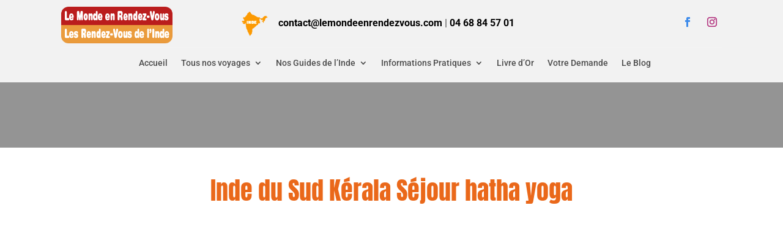

--- FILE ---
content_type: text/html; charset=utf-8
request_url: https://www.google.com/recaptcha/api2/anchor?ar=1&k=6LdgD-EpAAAAAH8HMk33KH2Mi6S2i7rsrdC-bKM2&co=aHR0cHM6Ly9sZXNyZW5kZXp2b3VzZGVsaW5kZS5mcjo0NDM.&hl=fr&v=PoyoqOPhxBO7pBk68S4YbpHZ&size=invisible&anchor-ms=20000&execute-ms=30000&cb=jxlu2fixzmg7
body_size: 48623
content:
<!DOCTYPE HTML><html dir="ltr" lang="fr"><head><meta http-equiv="Content-Type" content="text/html; charset=UTF-8">
<meta http-equiv="X-UA-Compatible" content="IE=edge">
<title>reCAPTCHA</title>
<style type="text/css">
/* cyrillic-ext */
@font-face {
  font-family: 'Roboto';
  font-style: normal;
  font-weight: 400;
  font-stretch: 100%;
  src: url(//fonts.gstatic.com/s/roboto/v48/KFO7CnqEu92Fr1ME7kSn66aGLdTylUAMa3GUBHMdazTgWw.woff2) format('woff2');
  unicode-range: U+0460-052F, U+1C80-1C8A, U+20B4, U+2DE0-2DFF, U+A640-A69F, U+FE2E-FE2F;
}
/* cyrillic */
@font-face {
  font-family: 'Roboto';
  font-style: normal;
  font-weight: 400;
  font-stretch: 100%;
  src: url(//fonts.gstatic.com/s/roboto/v48/KFO7CnqEu92Fr1ME7kSn66aGLdTylUAMa3iUBHMdazTgWw.woff2) format('woff2');
  unicode-range: U+0301, U+0400-045F, U+0490-0491, U+04B0-04B1, U+2116;
}
/* greek-ext */
@font-face {
  font-family: 'Roboto';
  font-style: normal;
  font-weight: 400;
  font-stretch: 100%;
  src: url(//fonts.gstatic.com/s/roboto/v48/KFO7CnqEu92Fr1ME7kSn66aGLdTylUAMa3CUBHMdazTgWw.woff2) format('woff2');
  unicode-range: U+1F00-1FFF;
}
/* greek */
@font-face {
  font-family: 'Roboto';
  font-style: normal;
  font-weight: 400;
  font-stretch: 100%;
  src: url(//fonts.gstatic.com/s/roboto/v48/KFO7CnqEu92Fr1ME7kSn66aGLdTylUAMa3-UBHMdazTgWw.woff2) format('woff2');
  unicode-range: U+0370-0377, U+037A-037F, U+0384-038A, U+038C, U+038E-03A1, U+03A3-03FF;
}
/* math */
@font-face {
  font-family: 'Roboto';
  font-style: normal;
  font-weight: 400;
  font-stretch: 100%;
  src: url(//fonts.gstatic.com/s/roboto/v48/KFO7CnqEu92Fr1ME7kSn66aGLdTylUAMawCUBHMdazTgWw.woff2) format('woff2');
  unicode-range: U+0302-0303, U+0305, U+0307-0308, U+0310, U+0312, U+0315, U+031A, U+0326-0327, U+032C, U+032F-0330, U+0332-0333, U+0338, U+033A, U+0346, U+034D, U+0391-03A1, U+03A3-03A9, U+03B1-03C9, U+03D1, U+03D5-03D6, U+03F0-03F1, U+03F4-03F5, U+2016-2017, U+2034-2038, U+203C, U+2040, U+2043, U+2047, U+2050, U+2057, U+205F, U+2070-2071, U+2074-208E, U+2090-209C, U+20D0-20DC, U+20E1, U+20E5-20EF, U+2100-2112, U+2114-2115, U+2117-2121, U+2123-214F, U+2190, U+2192, U+2194-21AE, U+21B0-21E5, U+21F1-21F2, U+21F4-2211, U+2213-2214, U+2216-22FF, U+2308-230B, U+2310, U+2319, U+231C-2321, U+2336-237A, U+237C, U+2395, U+239B-23B7, U+23D0, U+23DC-23E1, U+2474-2475, U+25AF, U+25B3, U+25B7, U+25BD, U+25C1, U+25CA, U+25CC, U+25FB, U+266D-266F, U+27C0-27FF, U+2900-2AFF, U+2B0E-2B11, U+2B30-2B4C, U+2BFE, U+3030, U+FF5B, U+FF5D, U+1D400-1D7FF, U+1EE00-1EEFF;
}
/* symbols */
@font-face {
  font-family: 'Roboto';
  font-style: normal;
  font-weight: 400;
  font-stretch: 100%;
  src: url(//fonts.gstatic.com/s/roboto/v48/KFO7CnqEu92Fr1ME7kSn66aGLdTylUAMaxKUBHMdazTgWw.woff2) format('woff2');
  unicode-range: U+0001-000C, U+000E-001F, U+007F-009F, U+20DD-20E0, U+20E2-20E4, U+2150-218F, U+2190, U+2192, U+2194-2199, U+21AF, U+21E6-21F0, U+21F3, U+2218-2219, U+2299, U+22C4-22C6, U+2300-243F, U+2440-244A, U+2460-24FF, U+25A0-27BF, U+2800-28FF, U+2921-2922, U+2981, U+29BF, U+29EB, U+2B00-2BFF, U+4DC0-4DFF, U+FFF9-FFFB, U+10140-1018E, U+10190-1019C, U+101A0, U+101D0-101FD, U+102E0-102FB, U+10E60-10E7E, U+1D2C0-1D2D3, U+1D2E0-1D37F, U+1F000-1F0FF, U+1F100-1F1AD, U+1F1E6-1F1FF, U+1F30D-1F30F, U+1F315, U+1F31C, U+1F31E, U+1F320-1F32C, U+1F336, U+1F378, U+1F37D, U+1F382, U+1F393-1F39F, U+1F3A7-1F3A8, U+1F3AC-1F3AF, U+1F3C2, U+1F3C4-1F3C6, U+1F3CA-1F3CE, U+1F3D4-1F3E0, U+1F3ED, U+1F3F1-1F3F3, U+1F3F5-1F3F7, U+1F408, U+1F415, U+1F41F, U+1F426, U+1F43F, U+1F441-1F442, U+1F444, U+1F446-1F449, U+1F44C-1F44E, U+1F453, U+1F46A, U+1F47D, U+1F4A3, U+1F4B0, U+1F4B3, U+1F4B9, U+1F4BB, U+1F4BF, U+1F4C8-1F4CB, U+1F4D6, U+1F4DA, U+1F4DF, U+1F4E3-1F4E6, U+1F4EA-1F4ED, U+1F4F7, U+1F4F9-1F4FB, U+1F4FD-1F4FE, U+1F503, U+1F507-1F50B, U+1F50D, U+1F512-1F513, U+1F53E-1F54A, U+1F54F-1F5FA, U+1F610, U+1F650-1F67F, U+1F687, U+1F68D, U+1F691, U+1F694, U+1F698, U+1F6AD, U+1F6B2, U+1F6B9-1F6BA, U+1F6BC, U+1F6C6-1F6CF, U+1F6D3-1F6D7, U+1F6E0-1F6EA, U+1F6F0-1F6F3, U+1F6F7-1F6FC, U+1F700-1F7FF, U+1F800-1F80B, U+1F810-1F847, U+1F850-1F859, U+1F860-1F887, U+1F890-1F8AD, U+1F8B0-1F8BB, U+1F8C0-1F8C1, U+1F900-1F90B, U+1F93B, U+1F946, U+1F984, U+1F996, U+1F9E9, U+1FA00-1FA6F, U+1FA70-1FA7C, U+1FA80-1FA89, U+1FA8F-1FAC6, U+1FACE-1FADC, U+1FADF-1FAE9, U+1FAF0-1FAF8, U+1FB00-1FBFF;
}
/* vietnamese */
@font-face {
  font-family: 'Roboto';
  font-style: normal;
  font-weight: 400;
  font-stretch: 100%;
  src: url(//fonts.gstatic.com/s/roboto/v48/KFO7CnqEu92Fr1ME7kSn66aGLdTylUAMa3OUBHMdazTgWw.woff2) format('woff2');
  unicode-range: U+0102-0103, U+0110-0111, U+0128-0129, U+0168-0169, U+01A0-01A1, U+01AF-01B0, U+0300-0301, U+0303-0304, U+0308-0309, U+0323, U+0329, U+1EA0-1EF9, U+20AB;
}
/* latin-ext */
@font-face {
  font-family: 'Roboto';
  font-style: normal;
  font-weight: 400;
  font-stretch: 100%;
  src: url(//fonts.gstatic.com/s/roboto/v48/KFO7CnqEu92Fr1ME7kSn66aGLdTylUAMa3KUBHMdazTgWw.woff2) format('woff2');
  unicode-range: U+0100-02BA, U+02BD-02C5, U+02C7-02CC, U+02CE-02D7, U+02DD-02FF, U+0304, U+0308, U+0329, U+1D00-1DBF, U+1E00-1E9F, U+1EF2-1EFF, U+2020, U+20A0-20AB, U+20AD-20C0, U+2113, U+2C60-2C7F, U+A720-A7FF;
}
/* latin */
@font-face {
  font-family: 'Roboto';
  font-style: normal;
  font-weight: 400;
  font-stretch: 100%;
  src: url(//fonts.gstatic.com/s/roboto/v48/KFO7CnqEu92Fr1ME7kSn66aGLdTylUAMa3yUBHMdazQ.woff2) format('woff2');
  unicode-range: U+0000-00FF, U+0131, U+0152-0153, U+02BB-02BC, U+02C6, U+02DA, U+02DC, U+0304, U+0308, U+0329, U+2000-206F, U+20AC, U+2122, U+2191, U+2193, U+2212, U+2215, U+FEFF, U+FFFD;
}
/* cyrillic-ext */
@font-face {
  font-family: 'Roboto';
  font-style: normal;
  font-weight: 500;
  font-stretch: 100%;
  src: url(//fonts.gstatic.com/s/roboto/v48/KFO7CnqEu92Fr1ME7kSn66aGLdTylUAMa3GUBHMdazTgWw.woff2) format('woff2');
  unicode-range: U+0460-052F, U+1C80-1C8A, U+20B4, U+2DE0-2DFF, U+A640-A69F, U+FE2E-FE2F;
}
/* cyrillic */
@font-face {
  font-family: 'Roboto';
  font-style: normal;
  font-weight: 500;
  font-stretch: 100%;
  src: url(//fonts.gstatic.com/s/roboto/v48/KFO7CnqEu92Fr1ME7kSn66aGLdTylUAMa3iUBHMdazTgWw.woff2) format('woff2');
  unicode-range: U+0301, U+0400-045F, U+0490-0491, U+04B0-04B1, U+2116;
}
/* greek-ext */
@font-face {
  font-family: 'Roboto';
  font-style: normal;
  font-weight: 500;
  font-stretch: 100%;
  src: url(//fonts.gstatic.com/s/roboto/v48/KFO7CnqEu92Fr1ME7kSn66aGLdTylUAMa3CUBHMdazTgWw.woff2) format('woff2');
  unicode-range: U+1F00-1FFF;
}
/* greek */
@font-face {
  font-family: 'Roboto';
  font-style: normal;
  font-weight: 500;
  font-stretch: 100%;
  src: url(//fonts.gstatic.com/s/roboto/v48/KFO7CnqEu92Fr1ME7kSn66aGLdTylUAMa3-UBHMdazTgWw.woff2) format('woff2');
  unicode-range: U+0370-0377, U+037A-037F, U+0384-038A, U+038C, U+038E-03A1, U+03A3-03FF;
}
/* math */
@font-face {
  font-family: 'Roboto';
  font-style: normal;
  font-weight: 500;
  font-stretch: 100%;
  src: url(//fonts.gstatic.com/s/roboto/v48/KFO7CnqEu92Fr1ME7kSn66aGLdTylUAMawCUBHMdazTgWw.woff2) format('woff2');
  unicode-range: U+0302-0303, U+0305, U+0307-0308, U+0310, U+0312, U+0315, U+031A, U+0326-0327, U+032C, U+032F-0330, U+0332-0333, U+0338, U+033A, U+0346, U+034D, U+0391-03A1, U+03A3-03A9, U+03B1-03C9, U+03D1, U+03D5-03D6, U+03F0-03F1, U+03F4-03F5, U+2016-2017, U+2034-2038, U+203C, U+2040, U+2043, U+2047, U+2050, U+2057, U+205F, U+2070-2071, U+2074-208E, U+2090-209C, U+20D0-20DC, U+20E1, U+20E5-20EF, U+2100-2112, U+2114-2115, U+2117-2121, U+2123-214F, U+2190, U+2192, U+2194-21AE, U+21B0-21E5, U+21F1-21F2, U+21F4-2211, U+2213-2214, U+2216-22FF, U+2308-230B, U+2310, U+2319, U+231C-2321, U+2336-237A, U+237C, U+2395, U+239B-23B7, U+23D0, U+23DC-23E1, U+2474-2475, U+25AF, U+25B3, U+25B7, U+25BD, U+25C1, U+25CA, U+25CC, U+25FB, U+266D-266F, U+27C0-27FF, U+2900-2AFF, U+2B0E-2B11, U+2B30-2B4C, U+2BFE, U+3030, U+FF5B, U+FF5D, U+1D400-1D7FF, U+1EE00-1EEFF;
}
/* symbols */
@font-face {
  font-family: 'Roboto';
  font-style: normal;
  font-weight: 500;
  font-stretch: 100%;
  src: url(//fonts.gstatic.com/s/roboto/v48/KFO7CnqEu92Fr1ME7kSn66aGLdTylUAMaxKUBHMdazTgWw.woff2) format('woff2');
  unicode-range: U+0001-000C, U+000E-001F, U+007F-009F, U+20DD-20E0, U+20E2-20E4, U+2150-218F, U+2190, U+2192, U+2194-2199, U+21AF, U+21E6-21F0, U+21F3, U+2218-2219, U+2299, U+22C4-22C6, U+2300-243F, U+2440-244A, U+2460-24FF, U+25A0-27BF, U+2800-28FF, U+2921-2922, U+2981, U+29BF, U+29EB, U+2B00-2BFF, U+4DC0-4DFF, U+FFF9-FFFB, U+10140-1018E, U+10190-1019C, U+101A0, U+101D0-101FD, U+102E0-102FB, U+10E60-10E7E, U+1D2C0-1D2D3, U+1D2E0-1D37F, U+1F000-1F0FF, U+1F100-1F1AD, U+1F1E6-1F1FF, U+1F30D-1F30F, U+1F315, U+1F31C, U+1F31E, U+1F320-1F32C, U+1F336, U+1F378, U+1F37D, U+1F382, U+1F393-1F39F, U+1F3A7-1F3A8, U+1F3AC-1F3AF, U+1F3C2, U+1F3C4-1F3C6, U+1F3CA-1F3CE, U+1F3D4-1F3E0, U+1F3ED, U+1F3F1-1F3F3, U+1F3F5-1F3F7, U+1F408, U+1F415, U+1F41F, U+1F426, U+1F43F, U+1F441-1F442, U+1F444, U+1F446-1F449, U+1F44C-1F44E, U+1F453, U+1F46A, U+1F47D, U+1F4A3, U+1F4B0, U+1F4B3, U+1F4B9, U+1F4BB, U+1F4BF, U+1F4C8-1F4CB, U+1F4D6, U+1F4DA, U+1F4DF, U+1F4E3-1F4E6, U+1F4EA-1F4ED, U+1F4F7, U+1F4F9-1F4FB, U+1F4FD-1F4FE, U+1F503, U+1F507-1F50B, U+1F50D, U+1F512-1F513, U+1F53E-1F54A, U+1F54F-1F5FA, U+1F610, U+1F650-1F67F, U+1F687, U+1F68D, U+1F691, U+1F694, U+1F698, U+1F6AD, U+1F6B2, U+1F6B9-1F6BA, U+1F6BC, U+1F6C6-1F6CF, U+1F6D3-1F6D7, U+1F6E0-1F6EA, U+1F6F0-1F6F3, U+1F6F7-1F6FC, U+1F700-1F7FF, U+1F800-1F80B, U+1F810-1F847, U+1F850-1F859, U+1F860-1F887, U+1F890-1F8AD, U+1F8B0-1F8BB, U+1F8C0-1F8C1, U+1F900-1F90B, U+1F93B, U+1F946, U+1F984, U+1F996, U+1F9E9, U+1FA00-1FA6F, U+1FA70-1FA7C, U+1FA80-1FA89, U+1FA8F-1FAC6, U+1FACE-1FADC, U+1FADF-1FAE9, U+1FAF0-1FAF8, U+1FB00-1FBFF;
}
/* vietnamese */
@font-face {
  font-family: 'Roboto';
  font-style: normal;
  font-weight: 500;
  font-stretch: 100%;
  src: url(//fonts.gstatic.com/s/roboto/v48/KFO7CnqEu92Fr1ME7kSn66aGLdTylUAMa3OUBHMdazTgWw.woff2) format('woff2');
  unicode-range: U+0102-0103, U+0110-0111, U+0128-0129, U+0168-0169, U+01A0-01A1, U+01AF-01B0, U+0300-0301, U+0303-0304, U+0308-0309, U+0323, U+0329, U+1EA0-1EF9, U+20AB;
}
/* latin-ext */
@font-face {
  font-family: 'Roboto';
  font-style: normal;
  font-weight: 500;
  font-stretch: 100%;
  src: url(//fonts.gstatic.com/s/roboto/v48/KFO7CnqEu92Fr1ME7kSn66aGLdTylUAMa3KUBHMdazTgWw.woff2) format('woff2');
  unicode-range: U+0100-02BA, U+02BD-02C5, U+02C7-02CC, U+02CE-02D7, U+02DD-02FF, U+0304, U+0308, U+0329, U+1D00-1DBF, U+1E00-1E9F, U+1EF2-1EFF, U+2020, U+20A0-20AB, U+20AD-20C0, U+2113, U+2C60-2C7F, U+A720-A7FF;
}
/* latin */
@font-face {
  font-family: 'Roboto';
  font-style: normal;
  font-weight: 500;
  font-stretch: 100%;
  src: url(//fonts.gstatic.com/s/roboto/v48/KFO7CnqEu92Fr1ME7kSn66aGLdTylUAMa3yUBHMdazQ.woff2) format('woff2');
  unicode-range: U+0000-00FF, U+0131, U+0152-0153, U+02BB-02BC, U+02C6, U+02DA, U+02DC, U+0304, U+0308, U+0329, U+2000-206F, U+20AC, U+2122, U+2191, U+2193, U+2212, U+2215, U+FEFF, U+FFFD;
}
/* cyrillic-ext */
@font-face {
  font-family: 'Roboto';
  font-style: normal;
  font-weight: 900;
  font-stretch: 100%;
  src: url(//fonts.gstatic.com/s/roboto/v48/KFO7CnqEu92Fr1ME7kSn66aGLdTylUAMa3GUBHMdazTgWw.woff2) format('woff2');
  unicode-range: U+0460-052F, U+1C80-1C8A, U+20B4, U+2DE0-2DFF, U+A640-A69F, U+FE2E-FE2F;
}
/* cyrillic */
@font-face {
  font-family: 'Roboto';
  font-style: normal;
  font-weight: 900;
  font-stretch: 100%;
  src: url(//fonts.gstatic.com/s/roboto/v48/KFO7CnqEu92Fr1ME7kSn66aGLdTylUAMa3iUBHMdazTgWw.woff2) format('woff2');
  unicode-range: U+0301, U+0400-045F, U+0490-0491, U+04B0-04B1, U+2116;
}
/* greek-ext */
@font-face {
  font-family: 'Roboto';
  font-style: normal;
  font-weight: 900;
  font-stretch: 100%;
  src: url(//fonts.gstatic.com/s/roboto/v48/KFO7CnqEu92Fr1ME7kSn66aGLdTylUAMa3CUBHMdazTgWw.woff2) format('woff2');
  unicode-range: U+1F00-1FFF;
}
/* greek */
@font-face {
  font-family: 'Roboto';
  font-style: normal;
  font-weight: 900;
  font-stretch: 100%;
  src: url(//fonts.gstatic.com/s/roboto/v48/KFO7CnqEu92Fr1ME7kSn66aGLdTylUAMa3-UBHMdazTgWw.woff2) format('woff2');
  unicode-range: U+0370-0377, U+037A-037F, U+0384-038A, U+038C, U+038E-03A1, U+03A3-03FF;
}
/* math */
@font-face {
  font-family: 'Roboto';
  font-style: normal;
  font-weight: 900;
  font-stretch: 100%;
  src: url(//fonts.gstatic.com/s/roboto/v48/KFO7CnqEu92Fr1ME7kSn66aGLdTylUAMawCUBHMdazTgWw.woff2) format('woff2');
  unicode-range: U+0302-0303, U+0305, U+0307-0308, U+0310, U+0312, U+0315, U+031A, U+0326-0327, U+032C, U+032F-0330, U+0332-0333, U+0338, U+033A, U+0346, U+034D, U+0391-03A1, U+03A3-03A9, U+03B1-03C9, U+03D1, U+03D5-03D6, U+03F0-03F1, U+03F4-03F5, U+2016-2017, U+2034-2038, U+203C, U+2040, U+2043, U+2047, U+2050, U+2057, U+205F, U+2070-2071, U+2074-208E, U+2090-209C, U+20D0-20DC, U+20E1, U+20E5-20EF, U+2100-2112, U+2114-2115, U+2117-2121, U+2123-214F, U+2190, U+2192, U+2194-21AE, U+21B0-21E5, U+21F1-21F2, U+21F4-2211, U+2213-2214, U+2216-22FF, U+2308-230B, U+2310, U+2319, U+231C-2321, U+2336-237A, U+237C, U+2395, U+239B-23B7, U+23D0, U+23DC-23E1, U+2474-2475, U+25AF, U+25B3, U+25B7, U+25BD, U+25C1, U+25CA, U+25CC, U+25FB, U+266D-266F, U+27C0-27FF, U+2900-2AFF, U+2B0E-2B11, U+2B30-2B4C, U+2BFE, U+3030, U+FF5B, U+FF5D, U+1D400-1D7FF, U+1EE00-1EEFF;
}
/* symbols */
@font-face {
  font-family: 'Roboto';
  font-style: normal;
  font-weight: 900;
  font-stretch: 100%;
  src: url(//fonts.gstatic.com/s/roboto/v48/KFO7CnqEu92Fr1ME7kSn66aGLdTylUAMaxKUBHMdazTgWw.woff2) format('woff2');
  unicode-range: U+0001-000C, U+000E-001F, U+007F-009F, U+20DD-20E0, U+20E2-20E4, U+2150-218F, U+2190, U+2192, U+2194-2199, U+21AF, U+21E6-21F0, U+21F3, U+2218-2219, U+2299, U+22C4-22C6, U+2300-243F, U+2440-244A, U+2460-24FF, U+25A0-27BF, U+2800-28FF, U+2921-2922, U+2981, U+29BF, U+29EB, U+2B00-2BFF, U+4DC0-4DFF, U+FFF9-FFFB, U+10140-1018E, U+10190-1019C, U+101A0, U+101D0-101FD, U+102E0-102FB, U+10E60-10E7E, U+1D2C0-1D2D3, U+1D2E0-1D37F, U+1F000-1F0FF, U+1F100-1F1AD, U+1F1E6-1F1FF, U+1F30D-1F30F, U+1F315, U+1F31C, U+1F31E, U+1F320-1F32C, U+1F336, U+1F378, U+1F37D, U+1F382, U+1F393-1F39F, U+1F3A7-1F3A8, U+1F3AC-1F3AF, U+1F3C2, U+1F3C4-1F3C6, U+1F3CA-1F3CE, U+1F3D4-1F3E0, U+1F3ED, U+1F3F1-1F3F3, U+1F3F5-1F3F7, U+1F408, U+1F415, U+1F41F, U+1F426, U+1F43F, U+1F441-1F442, U+1F444, U+1F446-1F449, U+1F44C-1F44E, U+1F453, U+1F46A, U+1F47D, U+1F4A3, U+1F4B0, U+1F4B3, U+1F4B9, U+1F4BB, U+1F4BF, U+1F4C8-1F4CB, U+1F4D6, U+1F4DA, U+1F4DF, U+1F4E3-1F4E6, U+1F4EA-1F4ED, U+1F4F7, U+1F4F9-1F4FB, U+1F4FD-1F4FE, U+1F503, U+1F507-1F50B, U+1F50D, U+1F512-1F513, U+1F53E-1F54A, U+1F54F-1F5FA, U+1F610, U+1F650-1F67F, U+1F687, U+1F68D, U+1F691, U+1F694, U+1F698, U+1F6AD, U+1F6B2, U+1F6B9-1F6BA, U+1F6BC, U+1F6C6-1F6CF, U+1F6D3-1F6D7, U+1F6E0-1F6EA, U+1F6F0-1F6F3, U+1F6F7-1F6FC, U+1F700-1F7FF, U+1F800-1F80B, U+1F810-1F847, U+1F850-1F859, U+1F860-1F887, U+1F890-1F8AD, U+1F8B0-1F8BB, U+1F8C0-1F8C1, U+1F900-1F90B, U+1F93B, U+1F946, U+1F984, U+1F996, U+1F9E9, U+1FA00-1FA6F, U+1FA70-1FA7C, U+1FA80-1FA89, U+1FA8F-1FAC6, U+1FACE-1FADC, U+1FADF-1FAE9, U+1FAF0-1FAF8, U+1FB00-1FBFF;
}
/* vietnamese */
@font-face {
  font-family: 'Roboto';
  font-style: normal;
  font-weight: 900;
  font-stretch: 100%;
  src: url(//fonts.gstatic.com/s/roboto/v48/KFO7CnqEu92Fr1ME7kSn66aGLdTylUAMa3OUBHMdazTgWw.woff2) format('woff2');
  unicode-range: U+0102-0103, U+0110-0111, U+0128-0129, U+0168-0169, U+01A0-01A1, U+01AF-01B0, U+0300-0301, U+0303-0304, U+0308-0309, U+0323, U+0329, U+1EA0-1EF9, U+20AB;
}
/* latin-ext */
@font-face {
  font-family: 'Roboto';
  font-style: normal;
  font-weight: 900;
  font-stretch: 100%;
  src: url(//fonts.gstatic.com/s/roboto/v48/KFO7CnqEu92Fr1ME7kSn66aGLdTylUAMa3KUBHMdazTgWw.woff2) format('woff2');
  unicode-range: U+0100-02BA, U+02BD-02C5, U+02C7-02CC, U+02CE-02D7, U+02DD-02FF, U+0304, U+0308, U+0329, U+1D00-1DBF, U+1E00-1E9F, U+1EF2-1EFF, U+2020, U+20A0-20AB, U+20AD-20C0, U+2113, U+2C60-2C7F, U+A720-A7FF;
}
/* latin */
@font-face {
  font-family: 'Roboto';
  font-style: normal;
  font-weight: 900;
  font-stretch: 100%;
  src: url(//fonts.gstatic.com/s/roboto/v48/KFO7CnqEu92Fr1ME7kSn66aGLdTylUAMa3yUBHMdazQ.woff2) format('woff2');
  unicode-range: U+0000-00FF, U+0131, U+0152-0153, U+02BB-02BC, U+02C6, U+02DA, U+02DC, U+0304, U+0308, U+0329, U+2000-206F, U+20AC, U+2122, U+2191, U+2193, U+2212, U+2215, U+FEFF, U+FFFD;
}

</style>
<link rel="stylesheet" type="text/css" href="https://www.gstatic.com/recaptcha/releases/PoyoqOPhxBO7pBk68S4YbpHZ/styles__ltr.css">
<script nonce="_Jvl1UYdJtX6bJWE1j9iMQ" type="text/javascript">window['__recaptcha_api'] = 'https://www.google.com/recaptcha/api2/';</script>
<script type="text/javascript" src="https://www.gstatic.com/recaptcha/releases/PoyoqOPhxBO7pBk68S4YbpHZ/recaptcha__fr.js" nonce="_Jvl1UYdJtX6bJWE1j9iMQ">
      
    </script></head>
<body><div id="rc-anchor-alert" class="rc-anchor-alert"></div>
<input type="hidden" id="recaptcha-token" value="[base64]">
<script type="text/javascript" nonce="_Jvl1UYdJtX6bJWE1j9iMQ">
      recaptcha.anchor.Main.init("[\x22ainput\x22,[\x22bgdata\x22,\x22\x22,\[base64]/[base64]/[base64]/[base64]/[base64]/[base64]/[base64]/[base64]/[base64]/[base64]\\u003d\x22,\[base64]\x22,\x22JMK7f8Koa2lII8OQNGl2NhTCoC7Dizx1I8OSw5DDqMO+w40QD3zDvlwkwqDDpgPCh1BZwqDDhsKKHQDDnUPCpsOGNmPDtUvCrcOhO8O7W8K+w6PDtsKAwpsEw6fCt8OdfyTCqTDCiXfCjUNtw5vDhEAxTmwHJ8OlecK5w5DDrMKaEsOiwqsGJMO/wr/DgMKGw7bDnMKgwpfCnQXCnBrCu1l/MFjDtSvClAPCiMOlIcKWV1IvCXHChMOYA2PDtsOuw4TDqMOlDRgPwqfDhTbDrcK8w75ew6AqBsKuKsKkYMKQPzfDknjClsOqNGBxw7d5wppkwoXDql8TfkcCJ8Orw6FPZDHCjcKuYMKmF8Kdw4Bfw6PDlgfCmknCqA/DgMKFKcK8GXptMixKW8KlCMOwJsOXJ2Qnw7XCtn/Dg8OGQsKFwqbCq8OzwrpGSsK8wo3CjAzCtMKBwp3CixV7wp50w6jCrsKYw6DCim3DpjU4wrvCnMKQw4IMwqjDoS0ewofChWxJBcOVLMOnw7F+w6lmw6HCmMOKEDt2w6xfw5XCiX7DkGjDkVHDk0UEw5lyVsKmQW/DoCACdVkgWcKEwqHCsg5lw43DoMO7w5zDrVtHNWYOw7zDok7DpUUvCARfTsKSwpYEesOMw7TDhAswDMOQwrvCnMKyc8OfPsOJwphKTsOWHRg8SMOyw7XCpMKLwrFrw6g7X37CsBzDv8KAw5LDvcOhIyVRYWolA1XDjXTCpi/DnDFgwpTChlbCkjbCkMK+w6cCwpY/C39NBMOAw63DhyUOwpPCrBNqwqrCs2kHw4UGw6Nxw6kOwrTCpMOfLsOrwrlEaUthw5PDjHfCi8KvQEp7wpXCtBgTA8KPHCcgFDFXLsOZwp/[base64]/[base64]/TMOpw6NHw5NwwpZsw6Yvw60Xw53Dk8KHasOfwrnDqcOkbMKeYsO1FMKyI8Kiw6vCo1kqw4UawrV6wqTDplHDgGbCsSLCm0zDsivDnBEsVk8qwrDCiC7Dr8KVIxswCT/DhcKITAPDmzHDhDzCkMK5w6/DhMK8AGvDriEjwoUEw5NtwodNwoBiaMKJImlTLlHCqsK+w6dVw7AUJcOxwrFJw6LDpF7CosKuM8KSw7/Ct8KpO8KcwrjChMOPUMKLYMKjw63DnsO8woMnw4M6wq3DgF8Cwo3CuwjDpsKHwq1Vw5LCtcO0f1rCjsOMLyrDqXvCv8K4FyfCjcOewpHDr1kAwoBHw4luGsKTIn55RQM7w5lzwqfDhhsFTMOEE8KlL8ODw5PCjMOhMi7CvsOYXMKWP8KTwps/w6tDwoLCrsOiw4d0woHDisKgwo4FwqPDgFrCkyAGwrUawqt4w5PDgghcb8K9w4/DmMOQXlhQSMKmw7R6w53ClGI9wpbDsMOWwpTCscKZwq7DvMK9PMK0wqFvwpY/wpJYwrfCmQAiw7rClVXDm2bDhjlvdcOCwpFLw7UMDMOSworDnMKQARjCmg0FXSDCtMOwHsK3wqjDpwTCqkFIJ8K/w5VIw5hvGxkTw7nDgMK+T8O5aMK7w5lvwqnDi0nDtMKMHmfDkTLCosOjw7VDPSDDg2xBwqQvw6QyN0nDo8Opw6pDN3XCkMK5eCnDmWAJwr7CgyTCjEDDuwwHwqHDoQ7DoRtgPW1qw4HCiX/CmcKJbCBpd8OrHHTCpMOtw4XCuTbDh8KGBGpNw4ZGwpxJcQPCvQnDvcOPw68pw4bCjRfCmihbwrvCmSFuCCIUwoQzw5DDhMK6w64mw4pDfsOya38aEwNfbVTCssKIw7odwqZ/[base64]/w74jw6zDrT9DcjJmOUXCssKlw7p0eBQ5OMOjwpDDrhjDt8OWN0DDjhVjPmd6wrPCpicWwoUVdmHCnsOVwqXCqx7Chg/DpT8jw4fDvMKhw7YUw5xBMmvCjcKrw5fDkcOWesOqK8Ozwrtiw6AdcgLDocKnwp3CpD88R1rCiMOoa8KSw7J7wovCh3AaCcOEMsKHJm/CnldGPCXDvEDDjMO9woQtacKyQ8K4w6xKF8OGB8OBw6XCvVXCpMOfw4oXTsOFSwswBMKvw4nDpcO7w4jCv2ZRw6hLwoPChnoiBTI7w6fCvTjDvncxaH4qExJZwrzDikVkDxwJb8O5w4d/w7nCl8OLHsOTwq9LEsKLPMK2cWFIw6fDijfDlMKMw4XChG/DgnnDkhwtZTEzbS4yd8K+w6VzwrdhcCMfwr7CszlCw7LChmpuwo8YfVPCi0YDw7rCicK8w5NBEX3Ckm7Do8KeS8O3wq7Dhz8kP8KlwqbDgMKABVENwq7CgMOREMOLwqHDsQ7DiFFqTsOiw6bDt8ONXcOFwr1/w5hPElPDsMO3N1gyeTzCt2zCjcK6w5zCocK+w4bCicOiM8Krw7rDkzLDuCTDuUY3wqzDl8KDTMOlDMKRQm4Cwrw/wq0kcB3CnCduwoLCpDbCgGhawrPDrz/Dn3x0w6PDknsnw5YNw4HCvwjCrjJsw4HChGo1IHt9Y3/Dgz8lJMO/UVvCvMOjRcOUw4JDHcKqwrnCkcO0w6/ChjfCrnYpGmBJGF0fwrvDkWBzCzzCmVsHwqXDjcONwrVZKcOgw4rDrEZ+EcKqEBjCukDCs34dwpjChMKgHQ5fwprClCjCosOYYMK0woFTw6YEw7AEDMO0HcKuwonDqcK0THN/[base64]/X8KWPmFCK8KgwobDjWkVw6fCvyDDh8KiBMKQdlPDt8KMw4LCtnjClTJ+wo/[base64]/DjDgBbmB/w7Rzwo5lwrTCnsOgwpLDosKHw48+GSvDk2whw5TCgsKyXBJuwpZ7w75Gw4DCjMKEw4DCo8OxRRp1wrAsw6FBOhfCmcKLwrUYwoxYw6xrZ0DCs8KyBG17VS3CmcKJMMOXwq/Dl8O7UcK2w5UUJ8KYwrtWwp/CnMKpW3sYw74lwptHw6IMw6XDmsODV8KgwrIhYCjCnjAcw543LhsAw6wFw4PDhsOfwr7DgcKmw6onwqR9IwTDhsK6wonDrD3DgMOFcMOIw4vChcKvS8K5N8OsdgzDh8OsQ2TDtMO2MsO6aH3CscO8QsOqw61/XcKow5LCr3NVwrcXYDE/woHDoHjCjsOUwpbDn8KTM0V1w6bDvMOLwpbDplnDpSEewps3U8KlTsOIwovCt8KmwprCjEfCmMOObMO6BcKWwrvDgElvQ2xJU8KtYMKmHsOyw7rCmsOCwpIbw7howrDCnFYNw4jCln/DgGvCvHHCtmJ4w6bDuMKOGcK0wr1vLTsGwpXCrsOUJ0jDjSpIw5A5w4NDb8KEckJzb8K0aTzDrUFaw60vwqfDh8OfS8K3AMOYwo5xw47CjsK1V8KoSMK3XsKnNHQ/wpzCr8KZCgvCuWHDrcKEWkYrXRwhKRnCr8OWPsO+w7laJsK3w5xmR3zCpgHClH7CnSDCnsOsVBzDisOKBcKYwrgPbcKVCgjCncKhLyUZXsKfNTFlwpRpR8ODcCvDk8OswofCmAZLX8KQRww6wqEOwq/DkMOWF8KVe8OUw6VSwrPDtsKVw6nDlWwDHcOQwoxBw7vDhHgrw4/DuxTCqcKZwqo5wpTCnyPDsiNHw75RQMOpw57Cq0rDtMKKwpTDtcOEw6kPVsOGwqs/SMKiVMO5csKGwonDqzdow4UOZF0FB2MXfgzDnMKjATbDscOoSsOaw6XCnTLCkMKwNDcEGsO7BWJKVsOWa2jDthlfbsKww5/Cg8OoF1rDlE3DhsO1wrjCmMKRR8Kkw6LCtCHCn8K7wr99wpExMyvDgCtFwoFowr14DHhqwoLCj8KjOsO+dHHCh1QxwoDCsMOyw6LDnBlfw6bDlsKcVMKgWTxmQgrDj3ksY8KOwoXDkU08OmBWWEfCt1nDrxwAwqoDKEDCvSDDlWdaIsOAw4bCn2/DkcOxbnpnw49CIENcw6LCiMOQw4ISwrU/w5F5wofDohMgVlHCg0omTcOCRsKuw6DDpzzCmhbCthk7TMKGwqNzLhPCqsObwrrCoQnCisKUw6vDll9tLA3DtDnDlsKFwpN1w7/Cr15JwpjDtE1jw6DDp04tGcKVGMK8DsOBw49ww4nDhMKMNHjDg0rDsRrCsGrDi27DokDCgA/CjcKLH8K1OcKZLsK2VEDCjk5HwqrDg2EoOVsmLgHDi0/CgELCp8OVTWhUwpZKwo1Mw5/DocO7emAXw6/CvcK/wr/DicKmwqzDqsOhc3jCsCZUIsOIwpDDoGUawrcPQUDDsixGw7jCiMKTZhbCq8KlVsOdw5vCqRgXLsOdwqXCjBJ/GsO+w6Evw4xqw4/DkxHDozMlOcKBw6Bkw4A/w7Q4QsOLew7DtMKNw4sPeMKjTsK2CWTCqMK/JxkfwqQdw73CvsK4dAfCv8OlQcOjRcKnQ8O1CcKaLsOOw47CtVBew4hZX8ORa8K5w49Ywo5ZWsOlGcK4XcOXc8Kiw7kDfmDCqnvCrMOrw6PDu8K2U8KBw77CtsKWw5R6dMKgLMOEw4UYwpZJw7ZZwq5Cwq3DrcOSw5/Di3UiR8KzPMKiw4NLwofCqcK/w5Q+dyNAw5HDn0ZyIQrCqU0/PcKhw4gUwpfCojR7wqbDoy3CisOzwpfDr8KXwonCv8Kuw5VAacKNGgrCjsOiGsKbe8Kvw7gpw7/DmmwKwqvDlTFSw6/DjlVaWRbDim/[base64]/DosOSw7JmZx09w6DDrg7CtMO8w5cMw5zDtTPDhismSg/Du3DDvCYHCULDtAbCpsKDw4LCoMKhw6UGZMKgQ8Otw67DkznCjX/DlQrDnDfDl3rCk8ORw4Jtw4hDw7ZzegHDk8Kfwr/Co8K4wrjCjmTDoMOAw6AJNHUtwqIAwpgbdyLDkcOQwqgqwrRaFBrCtsKjW8KVNW8BwoMMaRPCnsKGwrXDlsOCRW3CjAbCucOBfcKGL8Ozw4fCgMKKM0FMwrHClsKeD8KcQz7DhXTDu8O/[base64]/Dm8KHX8OkQlw2d8OUw4IYT8KAJMKjw5EmEWQYbcOzNsKXwrBdS8OvDMOEwqlew4TDngzDlcOHw7nCp0XDm8OeJWjCpsKCMsKrJ8O4w4/CngtyLMKHwrfDmsKaNcOawp4Qw4HCtU8hw6A/S8KmwqzCsMONRMOlaE/[base64]/[base64]/DoMKZFxDCrcK7FcOtw4NjX27Cj0lpfijCn0w1wqUtwp/DoXRRw7lBA8KZaHwKRMOHw5QHwp14dCsTWsObw4BoTsKZTcOSWcO6ZH7CvsOjw68nwq/DgMOmwrLDi8OkbgjDocKbEMOPFcKHPV3Dmx7DssO+woLCisOFw4tEworDucOFw4HClsOvXTxCB8Kxw4Vow4XCnnBYKHvDrWEiZsOOw6bDvsO/w4IXAsODPsO+f8OFw63Cmg0TNMO+w4HCr0LCmcOLHSBxwojCshInPsKxTEzDoMOgwpg3wqYWwpPDihoQw53DlcOKwqfDp0Yxw4zDlcKbAj8cwoDCvsKQY8K3wo9Ke014w5kcwpvDlXRYwrDChTYCShfDnRbCqifDq8KgAMO/wrk3aCbCkULDniPDmxfCo1llwrNlw7oWw5TChgDCiQnCr8OqPHLChGrCqsKvA8KSYh11FHvCmEcbwqPChcKXw6bCvcOLwrzDoRnCg3fDjHPDhz7Dj8KOQcKfwpoywqhKdnwowpjChntkw7UiAn1fw4x1W8KyMwnCvXZswrsSSMKUBcKKwoYzw4/Dr8KneMOZEMOdAmJow4jDiMKEZH5FXcKGwqg1wqTCvw7DgFfDhMK3wok+dCENT2lswqdww6QKw5AVw6JMO0wcH03DmjYDwok+wqx1w5nCvcKdw4TDhy/CucKcJibDiBrDsMK/wqpkwoE4QRzCpsOmRyREX3FZAjjCmEZBw4HDtMO0IMOxfMK8XgYvwp8pwonDq8OwwrJeDMOlw5BGZ8Opw4kYw5UgKiklw7LCncOvwpfCusKlI8OUw7U5w5TDgcO4w6g8wqcDwrHCtnUxbkHCkMK/XsK8wpp6SMOJCsKEYDDDncOTMkwrw5TCucKFXMKOC0/DqhfCi8KpRcKqHMOKQMOawpANw7XDuU5pw402V8O7w6/[base64]/ChzsTcDHChsKlVywqQTzCpkJ2wohPw7QWWkRgw44gI8KGWcK8JQ0yEwZww4jDvsKDcUTDnmI8cSLChVNCGsO/[base64]/[base64]/[base64]/[base64]/ClUgETsOMVk0YdQjCrmrDnsKHGH9tw4jDqH5Rw6FDAi3DlRpGwq/Dpw7CjV4bdGBRwq/[base64]/DuA4pw7TCmU91w7VFE0zDpD/CvG7CvcOpJsOnUMO8A8OfMF4AIlENw6lfHMKVwrjCvFYywowEw6nDmsKIRsKqw5ZNwq3DpBLCmQ8GCB/[base64]/Du8OKVHfCs35EWMOAwpjChcKDLBw/w4ZrwrADKXs6H8OEwpXDpMKhwr3CsVbCqsO2w5RWMxfCo8K2bMKFwoHCsS4owq7ClsOrwoolHcK3w55IfMKHBifCpMO/FQfDgm7CsSzDkn/ClMOAw4U8wpLDqUpOCzJGwq/Du0/CjzUlO0EVMcOMTsO0cHXDhsOkBWkNIRLDskTDisOVw583wpzDvcKNwrRBw5kYw6bCnSDDo8KfQXDCnV/Ckkcdw4vDkMKyw45PecO+w6HCqV8Ew7nCmMKUwr0tw5PCtkdyM8KJYQzDiMKTGMOew700w6ZsHGTDocKgfg3CvU8VwrUgRsKywoXDoi3Cl8Krwr9Vw7rDkRU1wpwswqDDkjnDu3bDtsKHw5rCoRDDisKowrbCrsOAwrMUw6/DrS1UUVZowppJY8KCR8K4L8KVwrF6VR/CqnzDrAbCosKgAnrDgcKrwo3CkiUbw4PCscOLGCzCuklJTcKIXwHDh0MFE0tpdcOgPWcYRUjDuXjDqEnDpMKGw73DrsKnR8OBNH3DsMKte21rH8KYwohXMzPDjFBSJ8KHw7/CsMOCa8KIwoHCq3fDpcOOw7k0wqPDpC/[base64]/DjMOZUHAnw7xQwqEFKnkJNsK7wpnCnUvCksOfYQHCgcKxJFsSwolUwpBoUcKqQ8OBwrY5wqfCisO/w74vwopSwrIuGyDCsHHCucKILEB5w6bCtQ7CqcK1wqk7GMOnw7HCsVsLdMKBIFTDtcO6U8OVw5gjw4Rtw5xQw5AsB8OzeT8/wqtiw6zCpMOjdWcRw6LCvm4oEcK/[base64]/ChGTDp2AZw7LCv8KTBQM7IcOlwovCokjCvAVEwonDiFRXS8KbB3fCgxDCnsKaNMO5LTbDpcODKMKFGcKJw6bDqiwRKhvCt0E4wrhzwq3CssKJTMKXB8KdLcO+w43DjMKbwrZWw6taw7nDpX7DjBMXYmp/w685w6LCuC1Ra2QMdiBBwqowbF9SD8OpwrvCgj3CiCEFDsO7wp57w54CwqjDpcOvwrQcAUDDkcKYOH7CqEcCwqZRw7TCucKkOcKfwrNrw6DChVxUG8OfwprCu3jDoR/CvcKUw5lVwp9ICWpfwoXDi8Omw6bCpDJYw4/DucK/w7ZGQGtAwpzDhh3ClQ1nwrzDlCjCnygPwpfDoVjDljwFw4XComzDm8O2PcObYMKUwpHCtiHChsOZBMOUdHYSwq3Dj3DDnsK3wp7CicKQa8O7wo7DuCVLGcKFw5/[base64]/w54WRsO7RTXDosKaXsOnw69Ud8O0w6jCjsK3BiTCt8KAw5l7w77CrcK8ZAYuF8KcwpjDvcKgwrQLdE5JF2pPwo/ChcKHwp7DkMKlCsOiB8OMwrfDl8ObcTQcwr4/wqVeUUxzw6fCjCTChxliW8O7w55kF3gTwpDClcKxGWfDt0UsUWNaCsKcZsKSwrnDpsOuw7ICJ8OLwqjDgMOqw6g0bWYFRMK5w6UxWcKKK0/[base64]/[base64]/DoSbCmMK/fgRXwopvV8OoZMKiwp9kXsKHwqV3w7JFAkc5w6wgw5Eje8OYMj7CuDPCjihKw4LDjMKDwr/CvMKkwovDsDrCqGrDtcKoTMKqwpjCv8KiHMKWw6zCuhRVwq4SdcKhw5QAw6pbwovCt8KlEMK5w6FzwrpcbhPDgsOPwq7DjjAIwrDDo8KbH8KLwq0Dwr3Ch0LDo8K7woHCqcKTf0HDuSrCi8Kgw4QbwqnDoMKRwoVNw5wUE3/DoBjCpFjCpMOzDMKuw7sLCjvDrMOJwoh8DCzCn8Klw4vDnAjCncO6wpzDrMOZdEJfBsKJWSjCp8KZw48hDsOow5Z1w7dBwqXClsKfSEnDrMKfTjM2RsODwrdObkltNF7CiUbDpHULwpAqwrl7LRkbF8KowoN2EXDClA/[base64]/DisOTwpHDlh1aMsKtwrnDnsOowrDDtsKCGi7DjkzDkMO1E8O0w6tCcFQqdwLDmEV5w6zDtHpiQcO2wpzCn8O1WyQewqc5woDDoj/Dn2kGwqI2QMOccUt/w4/[base64]/CmcKhJw9gZsOkY8O6U8KDaxh9wqLCgnApw4FjZBLCtcK6wrAfBxZpw5V5w57ClcKwI8KaISQ3cyLDg8KaScOba8OCfkRbEFXDt8KVacOtw4bDtgfDjDl5XXfDlho+YTYew5zDiB/DoSnDqh/CqsO9wo/[base64]/PsKTFjJsw7xLwoBZHcOIw4ZHwqLCnj7Cv8OLIMOQD1knOE0yWsK1w7ETbcK/wrkZw4wgZEFqwqzDonVbwrHDqVnDtcK7HcKfw4NyYMKeB8OuWcOkwq7Dln1gwq/Ch8OKw4E/[base64]/DiDc7wr4pJcOLwrbDvsKOw6bDmxzDsRYXE8KwWAhFw4zDnsKQYcOBw6Naw71swofChlPDi8OkK8OffllXwothw4cGSHA5w6x/w6XDgCAbw5AcUsO6woTDgcOUwrNxe8OKeQBDwqN7X8OMw6PDlRnDkEUOLAppwpd4wq3Dr8O+wpLDi8OIw4LCjMKGdsODw6HDnEAdYcKaQ8Ojwqlpw4PDo8ONIkXDq8OzaSbCusO9UMO9CyFHw5rCjATDs2bDncK4wqnDrcK1amVeIMOtwr9rYFZ0wqnDghczQ8Kyw6/CsMK2G2HDpxB+SVnCvifDv8KrwqTCqQbCssKtw4LCnk3CqhLDgk83QcOAGE0RAwfDrn5CV1IRwqzCt8OWJVtITRvCgsOGwqEpIQo8YxrCksOxwoHDscOtw7TCqA7CuMOhw5nCk0pWwqHDncO5wrXCkcOTYyLDicOHwqV/w5dgwpzDvMOlwoJXwq1Wbx5aLsOHIgPDlD3CvsOjW8ODH8KXw4zCh8OHD8Oswo9nHcKqSHHCgCtow79gZsK8RMKhflIFw4RSPMKIM33DlMOPJRrDgMKtKcOSV0rCoAB+XgHCpAHCqlhIMcOiUVp8w4DDvzLCmcOdwoI6w6RLwq/[base64]/CrjrChF8vOnLCiBfDpknDqxrDii1VElkUdGfDkAEHCmM7w78VZMOEVExZT1zDuElIwpVud8OgX8O7WU5UZ8Kewp/[base64]/CoR3CtkJwwo1SwpTDulEGwpTCjx3DuGHCiMKebijDnH3Djz8/djPCgsKBTlERw77CoUzDhAbCpkhPw4rCi8OCwq/DvG9Jw6N2EMODdsOhwoLCo8OCbcO7UMOjwrvCt8KmL8OBfMO5L8Ozw5jCgMORw64kwrXDlRkhw5hAwrY1w44FwqrCnQ3DhhXCkcO6w6/CpzwmwpTDp8KjZmpPw5bDsSDCp3TDriHDi0Z2wqEww6k/w4MnPh5IIiFjOMOrWcOVwo9Xwp7CpWhIdTNlw7fDqcOnPMOgcHcowp7DrMKlw73DkMOXwq8Kw77CjsO2BcK6wrvDtcO8c1IXw77CkTHCkHnCoRLCvSnCkCjCoVgjT0Eswo5GwoTDmUx+woXCnsO2wpzDm8OXwrcHwrYBG8OiwrlrKUYKw4F/O8Olwqxjw5M9OUQQw6ArUCfCnsONFwhVwpvDvgDDoMK2wp/[base64]/w57CtXHDoWjCkcKZeBYDWMOkd8Kawq7Cu8K8A8O2KS5HMXgUw7fCiDXDncK7wrfCsMO0RMKrD1fCrBl5wqfCgsOBwrXDo8KYFTLDgF43wpDCosKfw4xeRRLCsAErw6p5wpvDsxBkI8ODGhLDsMKywrBzbSxGa8KPw4wnwo7DlMOdwoM+w4LDgSIFwrdibcOYB8OQwrN/wrXCgcKowq3Dj3NaISXDnnxLIcOSw7PDq08zCcOBSsKCwr/Crzh6HyTClcKeHTrCqQYLF8OSw6PDg8KWQk/Dg1/DgsKqc8KuXnjCp8OBbMOewpzDl0cVwqjCq8KfRMKdYcORwoPCsSpKZjXDuCvCkj5Vw40Gw5HCn8KKCsKNZMOHw59VJXRWwrTCqsK8w5jCmsOOwocfHzhtAcOSFsOMwrh6cQh7wp53w6HDhMOhw54pw4LDnid/wr3CvEYbwpTDpsOHHX7DlsOwwoBLw4bDsSrDk0fDmsKbw5NrwpXCiEzDucOEw5IVe8KSU27DsMKWw4cAA8OYOMOiwq5Jw6lmJMO8wopzw5NZUQvChBZJwr9UeSfDmzBFO1fCiDvDg2ojwq5Yw7rDjV0ffcKoasOiAQXChMO5wo/CjElgw5HDo8OJAsK1AcKQdlU4woDDlcKEA8KTw4ckwqU9wpDCoT3CjhJ+XGlvccO6w41PbMOlw4/Dl8OZwq0mFiFZwoTCpA3CssK/HWh0CmXCghjDtRMPQVouw6PDlWsGVsKtR8KyehTCjsOcw6/CvxnDsMKZF0nDgcKAw7lkw7YgVwpXcAvDtsOsUcOyZmJ1PsOWw79vwrLDuyLDnXcmwo/Cn8OZLsKUCHzDrnJqw6Few6/DmsKXFh/ChXh3EMOvwovDt8OVH8OBw4PCo0vDhxAMTcKkRSBvc8KedsKcwroLw5BpwrvCu8Kkw6bCnk5vw5nDg1o8aMO2wo5lC8K6LB0rWMOEwofDrMO1w5LCpCLCqMKNwpvDtXDDoU/DswPDiMKSImrDpCnClwDDsRs8wpJ2wos3wrXDlyIRw7zCv39hw5TDuhHDk0rCmRTDocOCw4Msw67DjcKzGjTChknDgj9qOnnCosO1wrXCsMK6N8Ksw7k1wr7DrT01w73CoXsZQMOWw4nChsKFFMKHwqwJwoLDnsOpGMKhwr3ChB/[base64]/[base64]/CnBXCtT/CjcKtwovCizfCs8KqwrbDnMKpeXRcw4klw5tNK8KDbyrDlcKadw3DuMK0GVDDhzDDnsKdPsK/[base64]/[base64]/G8OfHAo+DlPDl8KAP8KHwoDCjsOxw4nDkBoGHsKgwqfDshFsPMOSw6x8FkXCgBpjSUQzw5fCiMO1wo/[base64]/TsKMKjrCssO+dlnDl0YHfQbDqsKYw64tTMOxwp0Lw41Rwqkjw6jDnsOSYcOIwpdYw6gyRsK2AMKaw7fCvcKxAjcJw47CmE1maWN6ZcKIQgcqwqXDklDCuD9BXcORasKzV2HDiXbDlMOcw6jCtMOgw7o4KVzCjDwmwpR4ZSgKAsKtSUFqEA3CkjF/akRBClQ/[base64]/CscKVwp0cwrJ7wo/Dhj/Do0PCtMOAHMO3DTXCqsKNVE7CqsK2dcOIw6g5w5d4VTcfw6gAKgXCp8Kaw7XDonl9wqsDTMKrPcOVMcKowp8MKGtzw7jDi8K6A8K/w7nCqMOZfRBwSsKmw4LDgMOMw5nCm8K/AmbCjsO2w7HCqW7DpCfDhlcUUSLDncORwoAdBsKew71dbMOoRcOXwrMmT3HDmg/Cn1nDhUbDk8OeQSfCmBtrw5/DqSzCocO5XXVlw7jCgsOmw78/w4krDCtILzx5KsOMw6duw7BLw7LDm3A3w7cpwq86wp01wonDl8KmCcOBQFJrBsKpw4RaM8OHwrTCh8KDw55UHMO8w7JuDE9eXcOKaULDrMKdwoluwp54w7/[base64]/CtxFGNcOHw49Jw6TCvcOCTMK9Li3Dv2hIwrfCssKDQF5dw6HDkmgVwpfCt1bDscKWwpMXIcOSw75GRMKzARfDrgMUwppJw54awq7CkWjDlcKyOUzDijXDnF3DqALCqnt3w6AQXlDCqULCp1cHNcOIw4fDqMKHFyHDvhdnw77DvMK6wrZ6NynCqcKlRMKPO8OvwqN9QB/Ct8KrMBTDj8KDPngfZ8Oyw53CuTXClMKsw5PCgD/[base64]/DssKWw57CtDxLw4DDusOjDsK6w4fCicOMw44YTDJ3LMORVsKlChwRwqI0JsOGwo/DuzwaBgnCmcKJwqJVM8KiYHvDh8KQDmhZwrdpw6TDo1DCrnl1CQjCp8KfMMOAwrFfbARSMCwAPMKHw4lbacObHsKLZxFBwqDCjsKnw7UdRWTDqTLCmMKrMzkua8KYLDHCuFPComFqbz8kw7HCtMO7wpDCnX/DssOdwoczP8KVwrLClx/[base64]/ClV/DvsKjw4rCuHbCrcK1woxDwq0OwooXwr5kQ8O3TH/CucOTZH5WN8OkwrJYZ3hkw4Eqw7DDim9BUMOAwqwgw5F5N8OKeMK/wpLDhcKJbFTCkRnCtVDDs8O3K8KTwr8TSgTCsV7CgMOGwp7CpMKpw4DCtlfCkMOOw57DqMOvwoLCncOeM8KxeEB0Ph7CkcO9w4bCrgV0XU9XGMOOehIkwr/DgyXDu8OfwobDsMO8w7zDpRvDvwEWw57CthjDlRh9w6TCjsKkfsKZw4HDn8Orw48Mwo0ow5HCl3QQw6J0w7J7eMKkwq3DrcONFsK+wqnCjAjCnMKLwr7CrsKKXnHChsOSw4Eaw7hGw5wpw4cEw5/Dr0jCvMOaw4LDg8Kow73Dn8OFwrY3wqnDlSjDmXEDwrPDnS7CmsODGwBHXBLDv0fDu2EzHGtlw6/Cn8Klwo/Dn8KrDMOxLxQ2woVSw7xSw67DmMObwoF5TMKlMWg1M8O1w6Mxw60nRQZ3w4EqWMOPw7szwr7CucKJw7c1wp/CssOKZMOJd8KAS8K8w5XCl8OWwqIeWBwebl8WCMKGw6LCpsKrwobCiMOvw5VcwpVLNEohKjTCjwlqwpgJQsOHw4LCtHTDi8KLAkXCj8KnwpHCssKKJcOxw6bDo8O1w6vChUDCkGQ5woDCicOewpo8w6Jqwq7CtsK8wqYDXcK/AcO1R8KwwpfDgnMfd1sAw7TCqRQuwpzCgcObw4d/bMOGw5RVwpDCgcK3wp9UwoM8axp3EMOUw4xvwo84cUvCisOaL0I9wqgOFxPDiMOew5pkIsKKwq/DnnoKw41sw6jDlRfDsXw8w4nDhwE5OUdzXnlvUcORwrEMwoc6RsO1wrU1w59IYF/CucKEw55bw7JKEMOpw63DtjgVw73CpWzDmxpQOU8Qw6EVZcKkLcK9w70pw7YzNcKRw6jCqG/Coh3CtsOrw6LCpsO+VirCky3CtQBTwrFCw6QaNBd+w7/CuMKFYlMrIcOnw5Esa3Ejw4d3AxbDqEB9YsKAwpErwpYGPsK5KsOuST8rwovCuAp0VgJ/[base64]/DosK5w4p9woQdZ1lgByTCk07DucK9w6cNcFF3wq/DjwLDqVtgazIkacOtwrkVFFVWW8OHwq3DoMOhTMK6w5FGHFktH8O3wr8JJ8KxwqfDqMOqW8OnaiEjwpjDgEjCk8OHPS3Cs8OLeEArw6rDu1TDj2XDt1w5wppBwoAPwqtLwoLCpAjCkizDgRJ5w58iw7oow6HDhMKzwoTCk8O/OH3Du8OoYRgBw7ZLwr5cwo4Sw4koNG95w6zDkMOTw43CnMKCwpVNaEk2wqxrZE3CkMOfwqrDqcKgwqUBw500HFgOJi51IXYIw4BowrnCpMKDwpTCiFDDksKqw4HDnmInw7o0w4tsw7XDvDvDncKow6LCo8OIw4DDoA1/b8KpU8KHw71RYcO9wpnDksOLNMODE8KCw6DCoUckwrV8w5nDhcKdCsORFUHCr8OUwotpw5HDncO4w5PDlHkUw6/[base64]/CswPCml8cwrbClG/DgETDn0cEw4AlJWp+wr3DhS3CuMK3w5zCoHDDqcOKC8OqKsK6w4lfUmAYw4VowrU6aDfDu27ClA/DkCrClXTCoMK1GsO/w5UrwqPDi07DkcKkwp5zwo7Dk8OZDngWN8OrMsKMwrcBwq5Vw7orNG3Drx/DicOqfDHCu8OyQRJIw6dDRsK5w6IHw7d4d0o+wpvDqS7DuAfDscO5PcOGR0jDpDZEeMKzw77CksOPwrHCiHFKIQXDqn7CucK7w6LDjn7DsGDDlcKkG2XDiDzCjkfDkwPCkx3DiMK/w60BM8K6ImrCqFRnBD7Ci8KEwpIfwrc0esKowo5gwr/Dp8Oaw5cNw6jDp8KCw4jClGvDhBkKwoLDkWnCkQcEbXRpcGwnwqBiB8OQwqx3wqZLwr7Dry/Dj0hJOgVLw73CqcOxACsnwoLDu8KDw6XDusOFeBfCqsKzSwnCjjfDklTDksOFw7XCrANVwqobeENVA8KnPE/[base64]/wq3Dm3zCtHvDsnENw4nDucKFccOfScOmb2DDocOQf8O6w73CnRDChzJFwrvCkMOMw4XCnHXDqgfDnMOuT8KSBHx7N8KXw6vDvsKfwoZrw7vDocOyS8KWw5gzwpo2WXzDrsKvw4piYXY1wox+DhbCqibDugnCgEt5w7QLS8KCwqPDvTdHwqJqL3nDrjjCusO/[base64]/wo3ChcKwdsKSw4LCmsO0IXpOY2VnAsOadXLDkMOeEEDCrDciQsKsw63DhsOtw6BPS8KLPcKfwq06w7YhaQDDu8Otw5zCqMKidXQhw6c1w6PCncKxRMKfEcK6QsKUOsKZDXkdwrs9eVU6CGzCm0x9wo/[base64]/Jh1hN14Wwqoew7Egw6Rlw63Cox7CocKhw4Iswr5YXsO4HTjCnRZ6wqXChMOHwrPCgRjCnFxDa8K3e8KEHcOjdcOAN0/CnFQmNywpIk3DuC51wq/CuMO7RcKPw5QNPsOIN8K/O8KdT1BnQTRiKCHDsV4Gwr5zw67Di1trL8KAw5bDocOUIsK3w41/M08JFcOcwp/Cgg/DoTDClsK1OXNSwrg9w4NuUMO2VW3CqsKUw5jDghvCsRQnw5HDiFjCli/DgDkSwoLCtcK3w7pbw50kOsKQJmTCncK4MsOXwoDDgR0WwqvDisK/IWo5dMKzZ2AXEcOrXUfDocOKw6PDqG1hHzQ6wpnCpcOHw4EzwqjDmHnDsi59w4zDvQEKwrZVVDsGM07DicKQw7nCl8Kcw4RpNH7CoQpQwrdTU8KQQ8KGw4/[base64]/Ch3BjaMOXw5A7LU3CncKXEMKDaMOCSWwULFHCvsOZVyBwR8OUTsOIw6lwKHTDo0MdBhhNwplBw4waW8KlXcO2w7XCqA/CrFQzeFHDpzDDjMOhGMO3RyQdw6ILVBPCuFRBwqkxw6nDqcKZMFPCs0vCmcK8ScKLT8OZw6IracOgJ8KrUmjDpDJ+LMOCwonDjBUXw4/Du8O8XcKea8KvEltMw5F4w4Nyw5IEJw8ze0zCjiHCksOsPyIaw4rCgsO9wq/[base64]/w4BHajzCtzY5wpMQKgzDqsKXwqDDnMODwrDDmTwew7zCp8OJW8Osw41VwrcUEcKyw4ZSMcKowp3Cu0DCuMK8w6rCsQMeL8KXwqBuMSXDkMKVUEXDisOLBWJxdRTDqlLCq2hgw5EtTMKqXsOsw6jCkcKkIUrDucOJwpfDnsKRw5h3w59UbMKXwp/ClcKTw4DChEXCucKfBjt1S0DDscOiwrwBIjkWw7vDsG5efMKDw6M4UcKsQ2nCvgfCiHnDh34WCCvDrsOjwqVQF8OvEyzCj8OnDzd2wrLDvMKawoXDmnjDmC96wpwwdcKOZ8OVSSBNwonClybDrsOjBFrCtVUcwqPDkMKKwq4uecORb1zDisKWV17DrXJ6Z8K9A8K/wqbCgMKGRMKrGMOwIHhZwq3CksKbwr3DtsOaID/[base64]/[base64]/GMKvw7jDicK8w6BiPknCpX1EMUXCj8ODIMOBRmRRw4w3U8O8bcOSwpXCi8OvOQzDjsO/w5PDjSptwp3Cv8OfDsOgZsOCAhDCjsOvS8O/[base64]/CmsKSAifCjcOdw6B7YCrCilPDsF7DmDDDuXYIw5LDk2RQShIzc8KcVjIOXyzCsMKNWnkPHsOwFsO+woYvw6tPXcKkZHM/wqbCvcK1KSnDtMKQcsK/w6xdwrVsUTkdwqbCkw/DojdBw5pkw4AEBsOwwptKR23CvMKEe04cw6TDtMKZw7HCkMOpwqbDlmPDhw7CkBXDvUzDosOpXXLChnAqG8Kpwodcw47Cu33ChMO4InDDmEHDh8OwB8KuIsKuw57DiB57wrgIwq8HVcKzwpRFwqDCoXjDh8KoCk3CuB8wbMORCWLDmTk/XGkYRsK/wpPCsMOmw4d+LwTCr8K4YRdyw58mQlTCkHjCp8KrYMKCH8KyfMKKwqrCjijDlwzDosKWw44aw7RiYsOgwr3CtFjDqnDDlW3CtFHDriLCsW7DuhlyRUnDnX1bMRRfOsKgZSnDk8OuworDo8OYwrATw4Fjw7DDk2fCvk9NOsKhIh0hXD3CiMOtMyzDj8OMwr/DhBpYBWXCg8Oqwo5AccOYw4MbwqpxP8K3NEs9FsOEwqhjUU8/w64UYsKwwo4UwosmBsO+c0nCisOhw4IMwpLCl8OLCcKrwpN1TcKoZ3XDpVnCo0TDmENZwpZYeRFaZT3DhB11acOtwqMcw6rDoMOzw6jCqUZAcMOlHcOlAmNzCMOuw4gtwq/CqSlPwogxw4lnwoTCmgFxChUyP8KLwofDkxrDp8KRworCgnHDtmXDrhURw7XDr2BfwpvDpDgbc8OZSVIiGMK2VcKCIg/DtsOTOsOTwpXChMKUFUhFw7RXaCRvw7hBw6LCgsO8w5vCiAzDmsKuw7d8TsOYQWfDncORVldgwqXCgXbCgMKqPMKpCgZCZgDDtcKcw5vDmXXConrDl8OGwoUsIMOvwqDCkDvCkQ80w49qFsK2w7zCqMKKwo/[base64]/Dp8KUwqjCrAt3w5PDjMKvBMKfw5w3B8Otw4rClyJYNW4Twq8lVmHDml1lw7/CjMKqw4QswobCisO3wpbCtcK/AW/Ck1rDggDDmsKGw4xCacKpecKlwrBvMjjCn0/Cp1Y1w7p5NTvCvcKKw6zDtQwPKCNPwoRBwrxkwq17JXHDkhzDpB1LwqV0w6sPwp1iw5rDgGrDgMK2wp/Dm8O2VARtwozDuVXCscKewrvChzjCo1ANVmdGw7bDsxLDgV5XNsKtbsO/w61qL8OKw4nCuMK0MMObHgp/MwgdQsKZScK5wo1ncW3ClMOxw6cCNSAYw6o3UCjCrE7DmVcZw4rDgMOaMHXChTorc8KyJsOzwobCiSl9wp4Uw4jCiTE7PsKlwrnDnMONwrvDp8OmwqpVHcKPw5QTwrvClBxGYh4XBsOTw4rDscOqwqvDgcO/[base64]/DmWMMwqbDshVGwqVMw57ClcK9FxfDhsKYw5QLwqfDmG0fTknCtnXDgcOww5fCvcKwS8KWw5h/R8Onw47CrMKvYTfDmA7CqEoMw4jDhgzCh8O8HydKN3LCvsOSWcK3cQXDgTbCiMOsw4A4wrnCtVDDoEJMwrLDqF3Cth7DpsOnTMKMwpLDunMXYk3CgGsDIcODZcOGe3YmDk3DvBA/SHXDkBx/w5wtwoXCocOnNMOrwp7DmsKAwrbDuE4tHcOzazTCrwgewoXCtsKoViADZsOZw6U7w6pyVzTDpsKuDMK6SRzCqUXDscKaw5lBLHY4SVRcw55CwoRnwoPDp8KZwpLChETCugBQecK9w4c5dzXCvMO1wpMSKy0YwrU2dMK/XiLCtiIQw6zDtEnCnWc+QkMmNAXDligDwpPCr8OpA1VQHsKewrhkXsK8w4zDuWEnUEFGVcOrQsKswo/Ch8OnwqYUw6nDqBPDp8KzwrcLw5VWw4onQEjDl0Mxw4vCmnbDh8KUe8Kxwp4ewrvCvsOHRMO1YcKuwppoUWPChzFFD8KlVsO8PsKpwrENKF7CoMOiQ8K7wofDucOVwowBcQ\\u003d\\u003d\x22],null,[\x22conf\x22,null,\x226LdgD-EpAAAAAH8HMk33KH2Mi6S2i7rsrdC-bKM2\x22,0,null,null,null,1,[21,125,63,73,95,87,41,43,42,83,102,105,109,121],[1017145,536],0,null,null,null,null,0,null,0,null,700,1,null,0,\[base64]/76lBhnEnQkZnOKMAhmv8xEZ\x22,0,1,null,null,1,null,0,0,null,null,null,0],\x22https://lesrendezvousdelinde.fr:443\x22,null,[3,1,1],null,null,null,1,3600,[\x22https://www.google.com/intl/fr/policies/privacy/\x22,\x22https://www.google.com/intl/fr/policies/terms/\x22],\x22jM27FyS/PtdemSgGVwPJClt066EpM3/mOB5+V1IpgqQ\\u003d\x22,1,0,null,1,1768884172561,0,0,[193,82,204],null,[242,111,4],\x22RC-I7oe3aJ0o2aSaw\x22,null,null,null,null,null,\x220dAFcWeA4YWQlLq2v7e8SxLtP0wArdlbgreY9636YNzgotnWYEnT7PeUSJ9JCloxTo3w5TvT1X8vlIMIy1xfs5LtdHa8-aPPHokw\x22,1768966972664]");
    </script></body></html>

--- FILE ---
content_type: text/css
request_url: https://lesrendezvousdelinde.fr/wp-content/cache/wpfc-minified/9auns8rr/63p2c.css
body_size: 1370
content:
.et_pb_module .et_pb_button[data-icon^="agsdix-"]:after,.et_pb_module .et_pb_button[data-icon^="agsdix-"]:before{content:''}.et-pb-icon:not([data-icon]):not(.agsdi-loaded),.et-pb-icon:not([data-icon]):not(.agsdi-loaded){display:none !important}*[data-icon^="agsdix-smc-"]:before,*[data-icon^="agsdix-smc-"]:after{display:inline-block}*[data-icon^="agsdix-smc-"]:before,.et_pb_button[data-icon^="agsdix-smc-"]:before,.et_pb_button[data-icon^="agsdix-smc-"]:after,.et_pb_inline_icon[data-icon^="agsdix-smc-"]:after,.et-fb-font-icon-list li[data-icon^="agsdix-smc-"]:after{content:"." !important;width:1em;font-size:1em;line-height:inherit}.mce-i-agsdi:before{content:"1";font-family:"wadi-admin";color:#f060e1}body .et_font_icon li{font-size:32px !important}.et-pb-option-container .et_font_icon{width:530px}*[data-icon^="agsdix-null"]:after,*[data-icon^="agsdix-null"]:before{content:none !important}body:not(.agsdi-no-css) *[data-icon^="agsdix-smc-"]:before,body:not(.agsdi-no-css) .et_pb_button[data-icon^="agsdix-smc-"]:after,body:not(.agsdi-no-css) .et_pb_inline_icon[data-icon^="agsdix-smc-"]:after,body:not(.agsdi-no-css) .et-fb-font-icon-list li[data-icon^="agsdix-smc-"]:after{mask-size:52em;-webkit-mask-size:52em;mask-repeat:no-repeat;-webkit-mask-repeat:no-repeat;background-color:currentColor}body:not(.agsdi-no-css) *[data-icon^="agsdix-saf"]:before,body:not(.agsdi-no-css) .et_pb_button[data-icon^="agsdix-saf"]:after,body:not(.agsdi-no-css) .et_pb_inline_icon[data-icon^="agsdix-saf"]:after,body:not(.agsdi-no-css) .et-fb-font-icon-list li[data-icon^="agsdix-saf"]:after{mask-image:url(//lesrendezvousdelinde.fr/wp-content/plugins/wp-and-divi-icons/icon-packs/ags-universal/multicolor/filled.svg);-webkit-mask-image:url(//lesrendezvousdelinde.fr/wp-content/plugins/wp-and-divi-icons/icon-packs/ags-universal/multicolor/filled.svg);mask-mode:luminance}body *[data-icon^="agsdix-smc"]:before,body .et_pb_button[data-icon^="agsdix-smc"]:after,body .et_pb_inline_icon[data-icon^="agsdix-smc"]:after,body .et-fb-font-icon-list li[data-icon^="agsdix-smc"]:after{background-size:52em;background-repeat:no-repeat;color:rgba(0,0,0,0) !important}.agsdi-no-css *[data-icon^="agsdi-"]:before,.agsdi-no-css .et_pb_button[data-icon^="agsdi-"]:after,.agsdi-no-css .et_pb_inline_icon[data-icon^="agsdi-"]:after,.agsdi-no-css *[data-icon^="agsdix-s"]:not([data-icon^="agsdix-smc"]):before,.agsdi-no-css .et_pb_button[data-icon^="agsdix-s"]:not([data-icon^="agsdix-smc"]):after,.agsdi-no-css .et_pb_inline_icon[data-icon^="agsdix-s"]:not([data-icon^="agsdix-smc"]):after{background-repeat:no-repeat !important;background-position:center !important;background-size:1em !important}body.agsdi-no-css .agsdi-nocss-icon:before,.et_pb_button.agsdi-nocss-icon:after,body.agsdi-no-css .et_pb_inline_icon.agsdi-nocss-icon:after{color:rgba(0,0,0,0) !important}.agsdi-icon{display:inline-block;width:1em;height:1em;line-height:1em;overflow:hidden;box-sizing:border-box}.agsdi-icon:before{display:inline-block}#agsdi-color-schemes>*{clear:left}#agsdi-color-schemes>[data-colors-id]>*{float:left;margin-bottom:20px}.agsdi-color-preview{font-size:100px;background-color:#FFF;max-height:2em;overflow-y:auto;margin-bottom:10px !important;border:1px solid #e6e5e5;border-radius:4px;line-height:1;padding:10px;display:flex;flex-flow:row wrap;justify-content:space-between}.agsdi-color-preview::after{content:"";flex:auto}.agsdi-color-preview div{display:inline-block}.agsdi-color-preview div:before{display:inline-block;height:1em;color:rgba(0,0,0,0) !important}body.et-bfb .et-fb-modal input.agsdi-picker-search-divi-fb,body.et-db .et-fb-modal input.agsdi-picker-search-divi-fb,body.et-db .et-fb-modal input.agsdi-picker-search-divi-fb.agsdi-color-preview,input.agsdi-picker-search-divi-fb{margin:10px 0 20px 0}body.et-bfb .et-fb-modal input.agsdi-picker-search-divi-fb::placeholder,body.et-db .et-fb-modal input.agsdi-picker-search-divi-fb::placeholder,body.et-db .et-fb-modal input.agsdi-picker-search-divi-fb.agsdi-color-preview::placeholder,input.agsdi-picker-search-divi-fb::placeholder{color:#32373c !important}#tinymce .agsdi-icon[data-icon^="agsdix-mcip-"],.wp-block-freeform .agsdi-icon[data-icon^="agsdix-mcip-"]{padding-left:1em}#agsdi-color-schemes ::-webkit-scrollbar{width:8px;background-color:#e6e5e5}#agsdi-color-schemes ::-webkit-scrollbar-track{background-color:#e6e5e5}#agsdi-color-schemes ::-webkit-scrollbar-track:hover{background-color:#cfcece}#agsdi-color-schemes ::-webkit-scrollbar-thumb{background-color:#6a61e6;border-radius:16px}#agsdi-color-schemes ::-webkit-scrollbar-thumb:hover{background-color:#340f96}#agsdi-color-schemes ::-webkit-scrollbar-button{display:none}@font-face{font-family:'300plus_free_outline_icons_v2';src:url(//lesrendezvousdelinde.fr/wp-content/plugins/wp-and-divi-icons/icon-packs/free-icons/font/300plus_free_outline_icons_v2.eot?61542223);src:url(//lesrendezvousdelinde.fr/wp-content/plugins/wp-and-divi-icons/icon-packs/free-icons/font/300plus_free_outline_icons_v2.eot?61542223#iefix) format('embedded-opentype'),url(//lesrendezvousdelinde.fr/wp-content/plugins/wp-and-divi-icons/icon-packs/free-icons/font/300plus_free_outline_icons_v2.woff2?61542223) format('woff2'),url(//lesrendezvousdelinde.fr/wp-content/plugins/wp-and-divi-icons/icon-packs/free-icons/font/300plus_free_outline_icons_v2.woff?61542223) format('woff'),url(//lesrendezvousdelinde.fr/wp-content/plugins/wp-and-divi-icons/icon-packs/free-icons/font/300plus_free_outline_icons_v2.ttf?61542223) format('truetype'),url(//lesrendezvousdelinde.fr/wp-content/plugins/wp-and-divi-icons/icon-packs/free-icons/font/300plus_free_outline_icons_v2.svg?61542223#300plus_free_outline_icons_v2) format('svg');font-weight:normal;font-style:normal}[class*='i-agsdi-']:before,[class*='i-agsdi-']:after{font-style:normal;font-weight:normal;speak:none;display:inline-block;text-decoration:inherit;width:1em;text-align:center;font-variant:normal;text-transform:none;-webkit-font-smoothing:antialiased;-moz-osx-font-smoothing:grayscale}